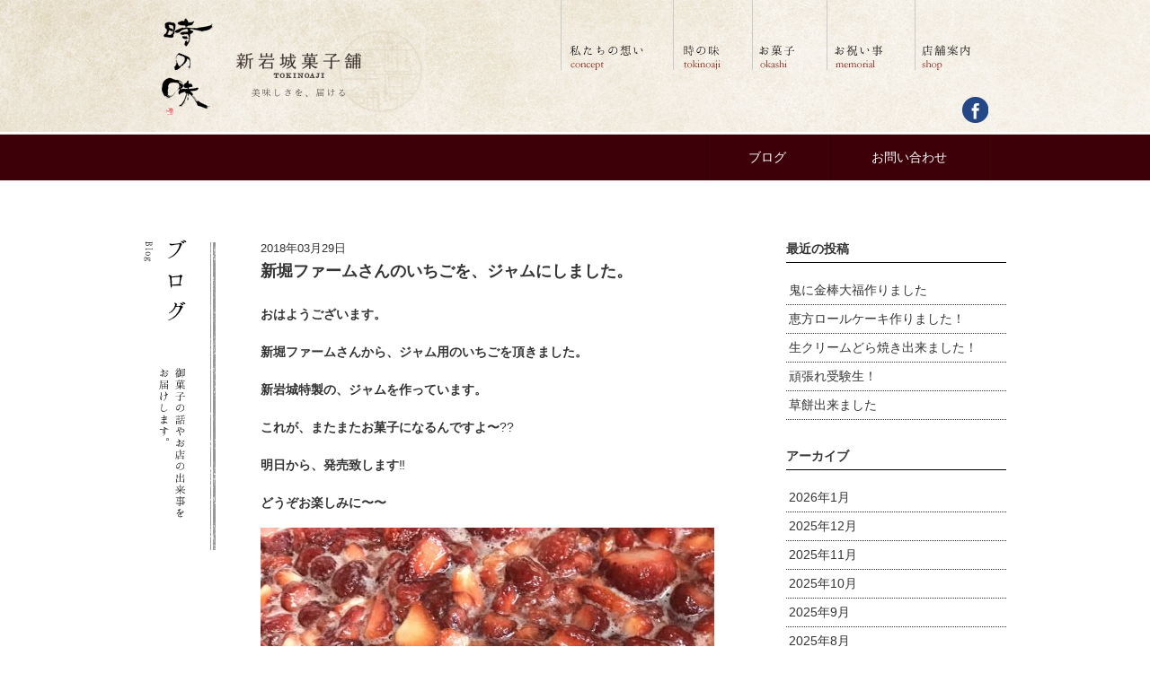

--- FILE ---
content_type: text/html; charset=UTF-8
request_url: https://shiniwaki.com/blog/archives/1920
body_size: 42294
content:
<!DOCTYPE html>
<html><head>
    <meta charset="utf-8">
    <meta name="viewport" content="width=device-width, initial-scale=1.0">
    <title>川崎の和菓子屋｜新岩城菓子舗</title>
    <meta name="description" content="川崎の和菓子屋、新岩城菓子舗は川崎ポテト、四代目の朝焼きどら焼きが人気の和菓子屋です。誕生餅（一生餅）、お祝い事や法要にご利用ください。ギフト用の詰め合わせや、川崎のお土産にもどうぞ。">
    <meta name="keywords" content="新岩城菓子舗、新岩城菓子舗は川崎ポテト、川崎の和菓子屋"><link rel="stylesheet" href="https://maxcdn.bootstrapcdn.com/font-awesome/4.4.0/css/font-awesome.min.css">
    <link rel="stylesheet" href="https://shiniwaki.com/cms/wp-content/themes/shiniwaki_v1/public/styles/style.css">
    <!-- link(rel="stylesheet", href="public/styles/mobile.css" media="screen and (max-width: 480px)")-->
    <meta name='robots' content='index, follow, max-image-preview:large, max-snippet:-1, max-video-preview:-1' />

	<!-- This site is optimized with the Yoast SEO plugin v26.8 - https://yoast.com/product/yoast-seo-wordpress/ -->
	<link rel="canonical" href="https://shiniwaki.com/blog/archives/1920" />
	<meta property="og:locale" content="ja_JP" />
	<meta property="og:type" content="article" />
	<meta property="og:title" content="新堀ファームさんのいちごを、ジャムにしました。 - 新岩城菓子舗" />
	<meta property="og:description" content="おはようございます。 新堀ファームさんから、ジャム用のいちごを頂きました。 新岩城特製の、ジャムを作っています。 これが、またまたお菓子になるんですよ〜?? 明日から、発売致します‼️ どうぞお楽しみに〜〜" />
	<meta property="og:url" content="https://shiniwaki.com/blog/archives/1920" />
	<meta property="og:site_name" content="新岩城菓子舗" />
	<meta property="article:published_time" content="2018-03-29T00:36:45+00:00" />
	<meta property="article:modified_time" content="2018-03-30T05:36:01+00:00" />
	<meta property="og:image" content="https://shiniwaki.com/cms/wp-content/uploads/2018/03/img_0322-505x673.jpg" />
	<meta name="author" content="shiniwaki0000" />
	<meta name="twitter:card" content="summary_large_image" />
	<meta name="twitter:label1" content="執筆者" />
	<meta name="twitter:data1" content="shiniwaki0000" />
	<script type="application/ld+json" class="yoast-schema-graph">{"@context":"https://schema.org","@graph":[{"@type":"Article","@id":"https://shiniwaki.com/blog/archives/1920#article","isPartOf":{"@id":"https://shiniwaki.com/blog/archives/1920"},"author":{"name":"shiniwaki0000","@id":"https://shiniwaki.com/#/schema/person/906c9b6851d7a1271fbcbc263c878643"},"headline":"新堀ファームさんのいちごを、ジャムにしました。","datePublished":"2018-03-29T00:36:45+00:00","dateModified":"2018-03-30T05:36:01+00:00","mainEntityOfPage":{"@id":"https://shiniwaki.com/blog/archives/1920"},"wordCount":0,"commentCount":0,"image":{"@id":"https://shiniwaki.com/blog/archives/1920#primaryimage"},"thumbnailUrl":"https://shiniwaki.com/cms/wp-content/uploads/2018/03/img_0322-505x673.jpg","inLanguage":"ja","potentialAction":[{"@type":"CommentAction","name":"Comment","target":["https://shiniwaki.com/blog/archives/1920#respond"]}]},{"@type":"WebPage","@id":"https://shiniwaki.com/blog/archives/1920","url":"https://shiniwaki.com/blog/archives/1920","name":"新堀ファームさんのいちごを、ジャムにしました。 - 新岩城菓子舗","isPartOf":{"@id":"https://shiniwaki.com/#website"},"primaryImageOfPage":{"@id":"https://shiniwaki.com/blog/archives/1920#primaryimage"},"image":{"@id":"https://shiniwaki.com/blog/archives/1920#primaryimage"},"thumbnailUrl":"https://shiniwaki.com/cms/wp-content/uploads/2018/03/img_0322-505x673.jpg","datePublished":"2018-03-29T00:36:45+00:00","dateModified":"2018-03-30T05:36:01+00:00","author":{"@id":"https://shiniwaki.com/#/schema/person/906c9b6851d7a1271fbcbc263c878643"},"breadcrumb":{"@id":"https://shiniwaki.com/blog/archives/1920#breadcrumb"},"inLanguage":"ja","potentialAction":[{"@type":"ReadAction","target":["https://shiniwaki.com/blog/archives/1920"]}]},{"@type":"ImageObject","inLanguage":"ja","@id":"https://shiniwaki.com/blog/archives/1920#primaryimage","url":"https://shiniwaki.com/cms/wp-content/uploads/2018/03/img_0322.jpg","contentUrl":"https://shiniwaki.com/cms/wp-content/uploads/2018/03/img_0322.jpg","width":3024,"height":4032},{"@type":"BreadcrumbList","@id":"https://shiniwaki.com/blog/archives/1920#breadcrumb","itemListElement":[{"@type":"ListItem","position":1,"name":"ホーム","item":"https://shiniwaki.com/"},{"@type":"ListItem","position":2,"name":"新堀ファームさんのいちごを、ジャムにしました。"}]},{"@type":"WebSite","@id":"https://shiniwaki.com/#website","url":"https://shiniwaki.com/","name":"新岩城菓子舗","description":"","potentialAction":[{"@type":"SearchAction","target":{"@type":"EntryPoint","urlTemplate":"https://shiniwaki.com/?s={search_term_string}"},"query-input":{"@type":"PropertyValueSpecification","valueRequired":true,"valueName":"search_term_string"}}],"inLanguage":"ja"},{"@type":"Person","@id":"https://shiniwaki.com/#/schema/person/906c9b6851d7a1271fbcbc263c878643","name":"shiniwaki0000","image":{"@type":"ImageObject","inLanguage":"ja","@id":"https://shiniwaki.com/#/schema/person/image/","url":"https://secure.gravatar.com/avatar/b36808029894800283e47dcf9296d9b818987d5b5d68eaaf1794e695700e8cd7?s=96&d=mm&r=g","contentUrl":"https://secure.gravatar.com/avatar/b36808029894800283e47dcf9296d9b818987d5b5d68eaaf1794e695700e8cd7?s=96&d=mm&r=g","caption":"shiniwaki0000"},"url":"https://shiniwaki.com/blog/archives/author/shiniwaki0000"}]}</script>
	<!-- / Yoast SEO plugin. -->


<link rel="alternate" type="application/rss+xml" title="新岩城菓子舗 &raquo; 新堀ファームさんのいちごを、ジャムにしました。 のコメントのフィード" href="https://shiniwaki.com/blog/archives/1920/feed" />
<link rel="alternate" title="oEmbed (JSON)" type="application/json+oembed" href="https://shiniwaki.com/wp-json/oembed/1.0/embed?url=https%3A%2F%2Fshiniwaki.com%2Fblog%2Farchives%2F1920" />
<link rel="alternate" title="oEmbed (XML)" type="text/xml+oembed" href="https://shiniwaki.com/wp-json/oembed/1.0/embed?url=https%3A%2F%2Fshiniwaki.com%2Fblog%2Farchives%2F1920&#038;format=xml" />
<style id='wp-img-auto-sizes-contain-inline-css' type='text/css'>
img:is([sizes=auto i],[sizes^="auto," i]){contain-intrinsic-size:3000px 1500px}
/*# sourceURL=wp-img-auto-sizes-contain-inline-css */
</style>
<style id='wp-emoji-styles-inline-css' type='text/css'>

	img.wp-smiley, img.emoji {
		display: inline !important;
		border: none !important;
		box-shadow: none !important;
		height: 1em !important;
		width: 1em !important;
		margin: 0 0.07em !important;
		vertical-align: -0.1em !important;
		background: none !important;
		padding: 0 !important;
	}
/*# sourceURL=wp-emoji-styles-inline-css */
</style>
<style id='wp-block-library-inline-css' type='text/css'>
:root{--wp-block-synced-color:#7a00df;--wp-block-synced-color--rgb:122,0,223;--wp-bound-block-color:var(--wp-block-synced-color);--wp-editor-canvas-background:#ddd;--wp-admin-theme-color:#007cba;--wp-admin-theme-color--rgb:0,124,186;--wp-admin-theme-color-darker-10:#006ba1;--wp-admin-theme-color-darker-10--rgb:0,107,160.5;--wp-admin-theme-color-darker-20:#005a87;--wp-admin-theme-color-darker-20--rgb:0,90,135;--wp-admin-border-width-focus:2px}@media (min-resolution:192dpi){:root{--wp-admin-border-width-focus:1.5px}}.wp-element-button{cursor:pointer}:root .has-very-light-gray-background-color{background-color:#eee}:root .has-very-dark-gray-background-color{background-color:#313131}:root .has-very-light-gray-color{color:#eee}:root .has-very-dark-gray-color{color:#313131}:root .has-vivid-green-cyan-to-vivid-cyan-blue-gradient-background{background:linear-gradient(135deg,#00d084,#0693e3)}:root .has-purple-crush-gradient-background{background:linear-gradient(135deg,#34e2e4,#4721fb 50%,#ab1dfe)}:root .has-hazy-dawn-gradient-background{background:linear-gradient(135deg,#faaca8,#dad0ec)}:root .has-subdued-olive-gradient-background{background:linear-gradient(135deg,#fafae1,#67a671)}:root .has-atomic-cream-gradient-background{background:linear-gradient(135deg,#fdd79a,#004a59)}:root .has-nightshade-gradient-background{background:linear-gradient(135deg,#330968,#31cdcf)}:root .has-midnight-gradient-background{background:linear-gradient(135deg,#020381,#2874fc)}:root{--wp--preset--font-size--normal:16px;--wp--preset--font-size--huge:42px}.has-regular-font-size{font-size:1em}.has-larger-font-size{font-size:2.625em}.has-normal-font-size{font-size:var(--wp--preset--font-size--normal)}.has-huge-font-size{font-size:var(--wp--preset--font-size--huge)}.has-text-align-center{text-align:center}.has-text-align-left{text-align:left}.has-text-align-right{text-align:right}.has-fit-text{white-space:nowrap!important}#end-resizable-editor-section{display:none}.aligncenter{clear:both}.items-justified-left{justify-content:flex-start}.items-justified-center{justify-content:center}.items-justified-right{justify-content:flex-end}.items-justified-space-between{justify-content:space-between}.screen-reader-text{border:0;clip-path:inset(50%);height:1px;margin:-1px;overflow:hidden;padding:0;position:absolute;width:1px;word-wrap:normal!important}.screen-reader-text:focus{background-color:#ddd;clip-path:none;color:#444;display:block;font-size:1em;height:auto;left:5px;line-height:normal;padding:15px 23px 14px;text-decoration:none;top:5px;width:auto;z-index:100000}html :where(.has-border-color){border-style:solid}html :where([style*=border-top-color]){border-top-style:solid}html :where([style*=border-right-color]){border-right-style:solid}html :where([style*=border-bottom-color]){border-bottom-style:solid}html :where([style*=border-left-color]){border-left-style:solid}html :where([style*=border-width]){border-style:solid}html :where([style*=border-top-width]){border-top-style:solid}html :where([style*=border-right-width]){border-right-style:solid}html :where([style*=border-bottom-width]){border-bottom-style:solid}html :where([style*=border-left-width]){border-left-style:solid}html :where(img[class*=wp-image-]){height:auto;max-width:100%}:where(figure){margin:0 0 1em}html :where(.is-position-sticky){--wp-admin--admin-bar--position-offset:var(--wp-admin--admin-bar--height,0px)}@media screen and (max-width:600px){html :where(.is-position-sticky){--wp-admin--admin-bar--position-offset:0px}}

/*# sourceURL=wp-block-library-inline-css */
</style><style id='global-styles-inline-css' type='text/css'>
:root{--wp--preset--aspect-ratio--square: 1;--wp--preset--aspect-ratio--4-3: 4/3;--wp--preset--aspect-ratio--3-4: 3/4;--wp--preset--aspect-ratio--3-2: 3/2;--wp--preset--aspect-ratio--2-3: 2/3;--wp--preset--aspect-ratio--16-9: 16/9;--wp--preset--aspect-ratio--9-16: 9/16;--wp--preset--color--black: #000000;--wp--preset--color--cyan-bluish-gray: #abb8c3;--wp--preset--color--white: #ffffff;--wp--preset--color--pale-pink: #f78da7;--wp--preset--color--vivid-red: #cf2e2e;--wp--preset--color--luminous-vivid-orange: #ff6900;--wp--preset--color--luminous-vivid-amber: #fcb900;--wp--preset--color--light-green-cyan: #7bdcb5;--wp--preset--color--vivid-green-cyan: #00d084;--wp--preset--color--pale-cyan-blue: #8ed1fc;--wp--preset--color--vivid-cyan-blue: #0693e3;--wp--preset--color--vivid-purple: #9b51e0;--wp--preset--gradient--vivid-cyan-blue-to-vivid-purple: linear-gradient(135deg,rgb(6,147,227) 0%,rgb(155,81,224) 100%);--wp--preset--gradient--light-green-cyan-to-vivid-green-cyan: linear-gradient(135deg,rgb(122,220,180) 0%,rgb(0,208,130) 100%);--wp--preset--gradient--luminous-vivid-amber-to-luminous-vivid-orange: linear-gradient(135deg,rgb(252,185,0) 0%,rgb(255,105,0) 100%);--wp--preset--gradient--luminous-vivid-orange-to-vivid-red: linear-gradient(135deg,rgb(255,105,0) 0%,rgb(207,46,46) 100%);--wp--preset--gradient--very-light-gray-to-cyan-bluish-gray: linear-gradient(135deg,rgb(238,238,238) 0%,rgb(169,184,195) 100%);--wp--preset--gradient--cool-to-warm-spectrum: linear-gradient(135deg,rgb(74,234,220) 0%,rgb(151,120,209) 20%,rgb(207,42,186) 40%,rgb(238,44,130) 60%,rgb(251,105,98) 80%,rgb(254,248,76) 100%);--wp--preset--gradient--blush-light-purple: linear-gradient(135deg,rgb(255,206,236) 0%,rgb(152,150,240) 100%);--wp--preset--gradient--blush-bordeaux: linear-gradient(135deg,rgb(254,205,165) 0%,rgb(254,45,45) 50%,rgb(107,0,62) 100%);--wp--preset--gradient--luminous-dusk: linear-gradient(135deg,rgb(255,203,112) 0%,rgb(199,81,192) 50%,rgb(65,88,208) 100%);--wp--preset--gradient--pale-ocean: linear-gradient(135deg,rgb(255,245,203) 0%,rgb(182,227,212) 50%,rgb(51,167,181) 100%);--wp--preset--gradient--electric-grass: linear-gradient(135deg,rgb(202,248,128) 0%,rgb(113,206,126) 100%);--wp--preset--gradient--midnight: linear-gradient(135deg,rgb(2,3,129) 0%,rgb(40,116,252) 100%);--wp--preset--font-size--small: 13px;--wp--preset--font-size--medium: 20px;--wp--preset--font-size--large: 36px;--wp--preset--font-size--x-large: 42px;--wp--preset--spacing--20: 0.44rem;--wp--preset--spacing--30: 0.67rem;--wp--preset--spacing--40: 1rem;--wp--preset--spacing--50: 1.5rem;--wp--preset--spacing--60: 2.25rem;--wp--preset--spacing--70: 3.38rem;--wp--preset--spacing--80: 5.06rem;--wp--preset--shadow--natural: 6px 6px 9px rgba(0, 0, 0, 0.2);--wp--preset--shadow--deep: 12px 12px 50px rgba(0, 0, 0, 0.4);--wp--preset--shadow--sharp: 6px 6px 0px rgba(0, 0, 0, 0.2);--wp--preset--shadow--outlined: 6px 6px 0px -3px rgb(255, 255, 255), 6px 6px rgb(0, 0, 0);--wp--preset--shadow--crisp: 6px 6px 0px rgb(0, 0, 0);}:where(.is-layout-flex){gap: 0.5em;}:where(.is-layout-grid){gap: 0.5em;}body .is-layout-flex{display: flex;}.is-layout-flex{flex-wrap: wrap;align-items: center;}.is-layout-flex > :is(*, div){margin: 0;}body .is-layout-grid{display: grid;}.is-layout-grid > :is(*, div){margin: 0;}:where(.wp-block-columns.is-layout-flex){gap: 2em;}:where(.wp-block-columns.is-layout-grid){gap: 2em;}:where(.wp-block-post-template.is-layout-flex){gap: 1.25em;}:where(.wp-block-post-template.is-layout-grid){gap: 1.25em;}.has-black-color{color: var(--wp--preset--color--black) !important;}.has-cyan-bluish-gray-color{color: var(--wp--preset--color--cyan-bluish-gray) !important;}.has-white-color{color: var(--wp--preset--color--white) !important;}.has-pale-pink-color{color: var(--wp--preset--color--pale-pink) !important;}.has-vivid-red-color{color: var(--wp--preset--color--vivid-red) !important;}.has-luminous-vivid-orange-color{color: var(--wp--preset--color--luminous-vivid-orange) !important;}.has-luminous-vivid-amber-color{color: var(--wp--preset--color--luminous-vivid-amber) !important;}.has-light-green-cyan-color{color: var(--wp--preset--color--light-green-cyan) !important;}.has-vivid-green-cyan-color{color: var(--wp--preset--color--vivid-green-cyan) !important;}.has-pale-cyan-blue-color{color: var(--wp--preset--color--pale-cyan-blue) !important;}.has-vivid-cyan-blue-color{color: var(--wp--preset--color--vivid-cyan-blue) !important;}.has-vivid-purple-color{color: var(--wp--preset--color--vivid-purple) !important;}.has-black-background-color{background-color: var(--wp--preset--color--black) !important;}.has-cyan-bluish-gray-background-color{background-color: var(--wp--preset--color--cyan-bluish-gray) !important;}.has-white-background-color{background-color: var(--wp--preset--color--white) !important;}.has-pale-pink-background-color{background-color: var(--wp--preset--color--pale-pink) !important;}.has-vivid-red-background-color{background-color: var(--wp--preset--color--vivid-red) !important;}.has-luminous-vivid-orange-background-color{background-color: var(--wp--preset--color--luminous-vivid-orange) !important;}.has-luminous-vivid-amber-background-color{background-color: var(--wp--preset--color--luminous-vivid-amber) !important;}.has-light-green-cyan-background-color{background-color: var(--wp--preset--color--light-green-cyan) !important;}.has-vivid-green-cyan-background-color{background-color: var(--wp--preset--color--vivid-green-cyan) !important;}.has-pale-cyan-blue-background-color{background-color: var(--wp--preset--color--pale-cyan-blue) !important;}.has-vivid-cyan-blue-background-color{background-color: var(--wp--preset--color--vivid-cyan-blue) !important;}.has-vivid-purple-background-color{background-color: var(--wp--preset--color--vivid-purple) !important;}.has-black-border-color{border-color: var(--wp--preset--color--black) !important;}.has-cyan-bluish-gray-border-color{border-color: var(--wp--preset--color--cyan-bluish-gray) !important;}.has-white-border-color{border-color: var(--wp--preset--color--white) !important;}.has-pale-pink-border-color{border-color: var(--wp--preset--color--pale-pink) !important;}.has-vivid-red-border-color{border-color: var(--wp--preset--color--vivid-red) !important;}.has-luminous-vivid-orange-border-color{border-color: var(--wp--preset--color--luminous-vivid-orange) !important;}.has-luminous-vivid-amber-border-color{border-color: var(--wp--preset--color--luminous-vivid-amber) !important;}.has-light-green-cyan-border-color{border-color: var(--wp--preset--color--light-green-cyan) !important;}.has-vivid-green-cyan-border-color{border-color: var(--wp--preset--color--vivid-green-cyan) !important;}.has-pale-cyan-blue-border-color{border-color: var(--wp--preset--color--pale-cyan-blue) !important;}.has-vivid-cyan-blue-border-color{border-color: var(--wp--preset--color--vivid-cyan-blue) !important;}.has-vivid-purple-border-color{border-color: var(--wp--preset--color--vivid-purple) !important;}.has-vivid-cyan-blue-to-vivid-purple-gradient-background{background: var(--wp--preset--gradient--vivid-cyan-blue-to-vivid-purple) !important;}.has-light-green-cyan-to-vivid-green-cyan-gradient-background{background: var(--wp--preset--gradient--light-green-cyan-to-vivid-green-cyan) !important;}.has-luminous-vivid-amber-to-luminous-vivid-orange-gradient-background{background: var(--wp--preset--gradient--luminous-vivid-amber-to-luminous-vivid-orange) !important;}.has-luminous-vivid-orange-to-vivid-red-gradient-background{background: var(--wp--preset--gradient--luminous-vivid-orange-to-vivid-red) !important;}.has-very-light-gray-to-cyan-bluish-gray-gradient-background{background: var(--wp--preset--gradient--very-light-gray-to-cyan-bluish-gray) !important;}.has-cool-to-warm-spectrum-gradient-background{background: var(--wp--preset--gradient--cool-to-warm-spectrum) !important;}.has-blush-light-purple-gradient-background{background: var(--wp--preset--gradient--blush-light-purple) !important;}.has-blush-bordeaux-gradient-background{background: var(--wp--preset--gradient--blush-bordeaux) !important;}.has-luminous-dusk-gradient-background{background: var(--wp--preset--gradient--luminous-dusk) !important;}.has-pale-ocean-gradient-background{background: var(--wp--preset--gradient--pale-ocean) !important;}.has-electric-grass-gradient-background{background: var(--wp--preset--gradient--electric-grass) !important;}.has-midnight-gradient-background{background: var(--wp--preset--gradient--midnight) !important;}.has-small-font-size{font-size: var(--wp--preset--font-size--small) !important;}.has-medium-font-size{font-size: var(--wp--preset--font-size--medium) !important;}.has-large-font-size{font-size: var(--wp--preset--font-size--large) !important;}.has-x-large-font-size{font-size: var(--wp--preset--font-size--x-large) !important;}
/*# sourceURL=global-styles-inline-css */
</style>

<style id='classic-theme-styles-inline-css' type='text/css'>
/*! This file is auto-generated */
.wp-block-button__link{color:#fff;background-color:#32373c;border-radius:9999px;box-shadow:none;text-decoration:none;padding:calc(.667em + 2px) calc(1.333em + 2px);font-size:1.125em}.wp-block-file__button{background:#32373c;color:#fff;text-decoration:none}
/*# sourceURL=/wp-includes/css/classic-themes.min.css */
</style>
<link rel="https://api.w.org/" href="https://shiniwaki.com/wp-json/" /><link rel="alternate" title="JSON" type="application/json" href="https://shiniwaki.com/wp-json/wp/v2/posts/1920" /><link rel="EditURI" type="application/rsd+xml" title="RSD" href="https://shiniwaki.com/cms/xmlrpc.php?rsd" />
<meta name="generator" content="WordPress 6.9" />
<link rel='shortlink' href='https://shiniwaki.com/?p=1920' />
  </head>
  <body class="single ">
    <div id="wrapper">
    	      <header class="page">
        <div class="header-inner">
          <div class="cols">
            <div class="col">
              <div class="logo"><a href="https://shiniwaki.com"><img src="https://shiniwaki.com/cms/wp-content/themes/shiniwaki_v1/public/images/share/logo.png" alt="新岩城菓子舗"></a></div>
            </div>
            <div class="col">
              <nav class="gnav">
                <ul class="navigation">
                  <li><a href="https://shiniwaki.com/concept"><img src="https://shiniwaki.com/cms/wp-content/themes/shiniwaki_v1/public/images/share/gnav01_b.png" alt="私たちの想い concept"></a></li>
                  <li><a href="https://shiniwaki.com/tokinoaji"><img src="https://shiniwaki.com/cms/wp-content/themes/shiniwaki_v1/public/images/share/gnav02_b.png" alt="時の味 tokinoaji"></a></li>
                  <li><a href="https://shiniwaki.com/okashi"><img src="https://shiniwaki.com/cms/wp-content/themes/shiniwaki_v1/public/images/share/gnav03_b.png" alt="お菓子 okashi"></a></li>
                  <li><a href="https://shiniwaki.com/memorial"><img src="https://shiniwaki.com/cms/wp-content/themes/shiniwaki_v1/public/images/share/gnav04_b.png" alt="お祝い事 memorial"></a></li>
                  <li><a href="https://shiniwaki.com/shop"><img src="https://shiniwaki.com/cms/wp-content/themes/shiniwaki_v1/public/images/share/gnav05_b.png" alt="店舗案内"></a></li>
                </ul>
              </nav>
              <div class="sns">
                <ul>
                  <li><a href="https://www.facebook.com/shiniwaki/"><img src="https://shiniwaki.com/cms/wp-content/themes/shiniwaki_v1/public/images/share/fb.png" alt="公式facebookページ"></a></li>
                  <!--li
                  a(href="http://plus.google.com/")
                    img(src="public/images/share/gp.png", alt="公式Google＋")ｑ
                  -->
                </ul>
              </div>
            </div>
          </div>
        </div>
      </header>
      <div class="ribbon">
        <div class="inner">
          <nav>
            <ul class="navigation">
              <li><a href="https://shiniwaki.com/blog">ブログ</a></li>
              <li><a href="https://shiniwaki.com/contact">お問い合わせ</a></li>
            </ul>
          </nav>
        </div>
      </div>    	<div id="container">
    		<div class="contents">
    			
 	<div class="page-contents">
		<div class="cols cols-3">
			<div class="col page-ttl">
				<img src="https://shiniwaki.com/cms/wp-content/themes/shiniwaki_v1/public/images/blog/ttl.png" alt="お菓子の話やお店の出来事をお届けします。">
			</div>
			<div class="col post">
				<div class="post-ttl">
					<div class="date">2018年03月29日</div>
					<h2>新堀ファームさんのいちごを、ジャムにしました。</h2>
				</div>
				<div class="post-body">
					<p><strong>おはようございます。</strong></p>
<p><strong>新堀ファームさんから、ジャム用のいちごを頂きました。</strong></p>
<p><strong>新岩城特製の、ジャムを作っています。</strong></p>
<p><strong>これが、またまたお菓子になるんですよ〜</strong>??</p>
<p><strong>明日から、発売致します</strong>‼️</p>
<p><strong>どうぞお楽しみに〜〜</strong></p>
<p><img fetchpriority="high" decoding="async" class="alignnone wp-image-1919 size-full-width" src="https://shiniwaki.com/cms/wp-content/uploads/2018/03/img_0322-505x673.jpg" alt="新堀ファームのいちごジャム" width="505" height="673" srcset="https://shiniwaki.com/cms/wp-content/uploads/2018/03/img_0322-505x673.jpg 505w, https://shiniwaki.com/cms/wp-content/uploads/2018/03/img_0322-225x300.jpg 225w, https://shiniwaki.com/cms/wp-content/uploads/2018/03/img_0322-768x1024.jpg 768w" sizes="(max-width: 505px) 100vw, 505px" /></p>
				</div>
				<div class="pager">
					<a href="https://shiniwaki.com/blog/archives/1917" rel="prev"><< 前の記事</a>					<a href="https://shiniwaki.com/blog/archives/1924" rel="next">次の記事 >></a>				</div>
			</div>
			<div class="col archives">
	
		<div class="widget">
		<h4>最近の投稿</h4>
		<ul>
											<li>
					<a href="https://shiniwaki.com/blog/archives/11790">鬼に金棒大福作りました</a>
									</li>
											<li>
					<a href="https://shiniwaki.com/blog/archives/11786">恵方ロールケーキ作りました！</a>
									</li>
											<li>
					<a href="https://shiniwaki.com/blog/archives/11783">生クリームどら焼き出来ました！</a>
									</li>
											<li>
					<a href="https://shiniwaki.com/blog/archives/11779">頑張れ受験生！</a>
									</li>
											<li>
					<a href="https://shiniwaki.com/blog/archives/11775">草餅出来ました</a>
									</li>
					</ul>

		</div><div class="widget"><h4>アーカイブ</h4>
			<ul>
					<li><a href='https://shiniwaki.com/blog/archives/date/2026/01'>2026年1月</a></li>
	<li><a href='https://shiniwaki.com/blog/archives/date/2025/12'>2025年12月</a></li>
	<li><a href='https://shiniwaki.com/blog/archives/date/2025/11'>2025年11月</a></li>
	<li><a href='https://shiniwaki.com/blog/archives/date/2025/10'>2025年10月</a></li>
	<li><a href='https://shiniwaki.com/blog/archives/date/2025/09'>2025年9月</a></li>
	<li><a href='https://shiniwaki.com/blog/archives/date/2025/08'>2025年8月</a></li>
	<li><a href='https://shiniwaki.com/blog/archives/date/2025/07'>2025年7月</a></li>
	<li><a href='https://shiniwaki.com/blog/archives/date/2025/06'>2025年6月</a></li>
	<li><a href='https://shiniwaki.com/blog/archives/date/2025/05'>2025年5月</a></li>
	<li><a href='https://shiniwaki.com/blog/archives/date/2025/04'>2025年4月</a></li>
	<li><a href='https://shiniwaki.com/blog/archives/date/2025/03'>2025年3月</a></li>
	<li><a href='https://shiniwaki.com/blog/archives/date/2025/02'>2025年2月</a></li>
	<li><a href='https://shiniwaki.com/blog/archives/date/2025/01'>2025年1月</a></li>
	<li><a href='https://shiniwaki.com/blog/archives/date/2024/12'>2024年12月</a></li>
	<li><a href='https://shiniwaki.com/blog/archives/date/2024/11'>2024年11月</a></li>
	<li><a href='https://shiniwaki.com/blog/archives/date/2024/10'>2024年10月</a></li>
	<li><a href='https://shiniwaki.com/blog/archives/date/2024/09'>2024年9月</a></li>
	<li><a href='https://shiniwaki.com/blog/archives/date/2024/08'>2024年8月</a></li>
	<li><a href='https://shiniwaki.com/blog/archives/date/2024/07'>2024年7月</a></li>
	<li><a href='https://shiniwaki.com/blog/archives/date/2024/06'>2024年6月</a></li>
	<li><a href='https://shiniwaki.com/blog/archives/date/2024/05'>2024年5月</a></li>
	<li><a href='https://shiniwaki.com/blog/archives/date/2024/04'>2024年4月</a></li>
	<li><a href='https://shiniwaki.com/blog/archives/date/2024/03'>2024年3月</a></li>
	<li><a href='https://shiniwaki.com/blog/archives/date/2024/02'>2024年2月</a></li>
	<li><a href='https://shiniwaki.com/blog/archives/date/2024/01'>2024年1月</a></li>
	<li><a href='https://shiniwaki.com/blog/archives/date/2023/12'>2023年12月</a></li>
	<li><a href='https://shiniwaki.com/blog/archives/date/2023/11'>2023年11月</a></li>
	<li><a href='https://shiniwaki.com/blog/archives/date/2023/10'>2023年10月</a></li>
	<li><a href='https://shiniwaki.com/blog/archives/date/2023/09'>2023年9月</a></li>
	<li><a href='https://shiniwaki.com/blog/archives/date/2023/08'>2023年8月</a></li>
	<li><a href='https://shiniwaki.com/blog/archives/date/2023/07'>2023年7月</a></li>
	<li><a href='https://shiniwaki.com/blog/archives/date/2023/06'>2023年6月</a></li>
	<li><a href='https://shiniwaki.com/blog/archives/date/2023/05'>2023年5月</a></li>
	<li><a href='https://shiniwaki.com/blog/archives/date/2023/04'>2023年4月</a></li>
	<li><a href='https://shiniwaki.com/blog/archives/date/2023/03'>2023年3月</a></li>
	<li><a href='https://shiniwaki.com/blog/archives/date/2023/02'>2023年2月</a></li>
	<li><a href='https://shiniwaki.com/blog/archives/date/2022/11'>2022年11月</a></li>
	<li><a href='https://shiniwaki.com/blog/archives/date/2022/10'>2022年10月</a></li>
	<li><a href='https://shiniwaki.com/blog/archives/date/2022/09'>2022年9月</a></li>
	<li><a href='https://shiniwaki.com/blog/archives/date/2022/08'>2022年8月</a></li>
	<li><a href='https://shiniwaki.com/blog/archives/date/2022/07'>2022年7月</a></li>
	<li><a href='https://shiniwaki.com/blog/archives/date/2022/06'>2022年6月</a></li>
	<li><a href='https://shiniwaki.com/blog/archives/date/2022/05'>2022年5月</a></li>
	<li><a href='https://shiniwaki.com/blog/archives/date/2022/04'>2022年4月</a></li>
	<li><a href='https://shiniwaki.com/blog/archives/date/2022/03'>2022年3月</a></li>
	<li><a href='https://shiniwaki.com/blog/archives/date/2022/02'>2022年2月</a></li>
	<li><a href='https://shiniwaki.com/blog/archives/date/2022/01'>2022年1月</a></li>
	<li><a href='https://shiniwaki.com/blog/archives/date/2021/12'>2021年12月</a></li>
	<li><a href='https://shiniwaki.com/blog/archives/date/2021/11'>2021年11月</a></li>
	<li><a href='https://shiniwaki.com/blog/archives/date/2021/10'>2021年10月</a></li>
	<li><a href='https://shiniwaki.com/blog/archives/date/2021/09'>2021年9月</a></li>
	<li><a href='https://shiniwaki.com/blog/archives/date/2021/08'>2021年8月</a></li>
	<li><a href='https://shiniwaki.com/blog/archives/date/2021/07'>2021年7月</a></li>
	<li><a href='https://shiniwaki.com/blog/archives/date/2021/06'>2021年6月</a></li>
	<li><a href='https://shiniwaki.com/blog/archives/date/2021/05'>2021年5月</a></li>
	<li><a href='https://shiniwaki.com/blog/archives/date/2021/04'>2021年4月</a></li>
	<li><a href='https://shiniwaki.com/blog/archives/date/2021/03'>2021年3月</a></li>
	<li><a href='https://shiniwaki.com/blog/archives/date/2021/02'>2021年2月</a></li>
	<li><a href='https://shiniwaki.com/blog/archives/date/2021/01'>2021年1月</a></li>
	<li><a href='https://shiniwaki.com/blog/archives/date/2020/12'>2020年12月</a></li>
	<li><a href='https://shiniwaki.com/blog/archives/date/2020/11'>2020年11月</a></li>
	<li><a href='https://shiniwaki.com/blog/archives/date/2020/10'>2020年10月</a></li>
	<li><a href='https://shiniwaki.com/blog/archives/date/2020/09'>2020年9月</a></li>
	<li><a href='https://shiniwaki.com/blog/archives/date/2020/08'>2020年8月</a></li>
	<li><a href='https://shiniwaki.com/blog/archives/date/2020/07'>2020年7月</a></li>
	<li><a href='https://shiniwaki.com/blog/archives/date/2020/06'>2020年6月</a></li>
	<li><a href='https://shiniwaki.com/blog/archives/date/2020/05'>2020年5月</a></li>
	<li><a href='https://shiniwaki.com/blog/archives/date/2020/04'>2020年4月</a></li>
	<li><a href='https://shiniwaki.com/blog/archives/date/2020/03'>2020年3月</a></li>
	<li><a href='https://shiniwaki.com/blog/archives/date/2020/02'>2020年2月</a></li>
	<li><a href='https://shiniwaki.com/blog/archives/date/2020/01'>2020年1月</a></li>
	<li><a href='https://shiniwaki.com/blog/archives/date/2019/12'>2019年12月</a></li>
	<li><a href='https://shiniwaki.com/blog/archives/date/2019/11'>2019年11月</a></li>
	<li><a href='https://shiniwaki.com/blog/archives/date/2019/10'>2019年10月</a></li>
	<li><a href='https://shiniwaki.com/blog/archives/date/2019/09'>2019年9月</a></li>
	<li><a href='https://shiniwaki.com/blog/archives/date/2019/08'>2019年8月</a></li>
	<li><a href='https://shiniwaki.com/blog/archives/date/2019/07'>2019年7月</a></li>
	<li><a href='https://shiniwaki.com/blog/archives/date/2019/06'>2019年6月</a></li>
	<li><a href='https://shiniwaki.com/blog/archives/date/2019/05'>2019年5月</a></li>
	<li><a href='https://shiniwaki.com/blog/archives/date/2019/04'>2019年4月</a></li>
	<li><a href='https://shiniwaki.com/blog/archives/date/2019/03'>2019年3月</a></li>
	<li><a href='https://shiniwaki.com/blog/archives/date/2019/02'>2019年2月</a></li>
	<li><a href='https://shiniwaki.com/blog/archives/date/2019/01'>2019年1月</a></li>
	<li><a href='https://shiniwaki.com/blog/archives/date/2018/12'>2018年12月</a></li>
	<li><a href='https://shiniwaki.com/blog/archives/date/2018/11'>2018年11月</a></li>
	<li><a href='https://shiniwaki.com/blog/archives/date/2018/10'>2018年10月</a></li>
	<li><a href='https://shiniwaki.com/blog/archives/date/2018/09'>2018年9月</a></li>
	<li><a href='https://shiniwaki.com/blog/archives/date/2018/08'>2018年8月</a></li>
	<li><a href='https://shiniwaki.com/blog/archives/date/2018/07'>2018年7月</a></li>
	<li><a href='https://shiniwaki.com/blog/archives/date/2018/06'>2018年6月</a></li>
	<li><a href='https://shiniwaki.com/blog/archives/date/2018/05'>2018年5月</a></li>
	<li><a href='https://shiniwaki.com/blog/archives/date/2018/04'>2018年4月</a></li>
	<li><a href='https://shiniwaki.com/blog/archives/date/2018/03'>2018年3月</a></li>
	<li><a href='https://shiniwaki.com/blog/archives/date/2018/02'>2018年2月</a></li>
	<li><a href='https://shiniwaki.com/blog/archives/date/2018/01'>2018年1月</a></li>
	<li><a href='https://shiniwaki.com/blog/archives/date/2017/12'>2017年12月</a></li>
	<li><a href='https://shiniwaki.com/blog/archives/date/2017/11'>2017年11月</a></li>
	<li><a href='https://shiniwaki.com/blog/archives/date/2017/10'>2017年10月</a></li>
	<li><a href='https://shiniwaki.com/blog/archives/date/2017/09'>2017年9月</a></li>
	<li><a href='https://shiniwaki.com/blog/archives/date/2017/08'>2017年8月</a></li>
	<li><a href='https://shiniwaki.com/blog/archives/date/2017/07'>2017年7月</a></li>
	<li><a href='https://shiniwaki.com/blog/archives/date/2017/06'>2017年6月</a></li>
	<li><a href='https://shiniwaki.com/blog/archives/date/2017/05'>2017年5月</a></li>
	<li><a href='https://shiniwaki.com/blog/archives/date/2017/04'>2017年4月</a></li>
	<li><a href='https://shiniwaki.com/blog/archives/date/2017/03'>2017年3月</a></li>
	<li><a href='https://shiniwaki.com/blog/archives/date/2017/02'>2017年2月</a></li>
	<li><a href='https://shiniwaki.com/blog/archives/date/2017/01'>2017年1月</a></li>
	<li><a href='https://shiniwaki.com/blog/archives/date/2016/12'>2016年12月</a></li>
	<li><a href='https://shiniwaki.com/blog/archives/date/2016/11'>2016年11月</a></li>
			</ul>

			</div><div class="widget"><h4>カテゴリー</h4>
			<ul>
					<li class="cat-item cat-item-2"><a href="https://shiniwaki.com/blog/archives/category/%e5%b7%9d%e5%b4%8e%e5%92%8c%e8%8f%93%e5%ad%90">川崎和菓子</a>
</li>
	<li class="cat-item cat-item-1"><a href="https://shiniwaki.com/blog/archives/category/%e6%9c%aa%e5%88%86%e9%a1%9e">未分類</a>
</li>
			</ul>

			</div></div>
		</div>
	</div>
        </div>
      </div>
    </div>
    <footer>

			      <section class="dots"></section>
      <section class="fnav-container">
        <div class="inner">
          <div class="cols">
            <div class="col span-4">
              <ul class="fnav">
                <li><a href="https://shiniwaki.com/concept">私たちの想い</a></li>
                <li><a href="https://shiniwaki.com/tokinoaji">時の味</a></li>
                <li><a href="https://shiniwaki.com/okashi">お菓子</a></li>
                <li><a href="https://shiniwaki.com/memorial">お祝い事</a></li>
              </ul>
              <ul class="fnav">
                <li><a href="https://shiniwaki.com/dorayaki">朝焼きどら焼き</a></li>
                <li><a href="https://shiniwaki.com/okashi">季節のお菓子</a></li>
                <li><a href="https://shiniwaki.com/kawasakipotato">川崎銘菓</a></li>
              </ul>
            </div>
            <div class="col span-4">
              <ul class="sns-banner">
                <li><a href="https://www.facebook.com/shiniwaki/"><img src="https://shiniwaki.com/cms/wp-content/themes/shiniwaki_v1/public/images/share/fb_banner.png" alt=""></a></li>
                <li><a href="https://shiniwaki.com/blog"><img src="https://shiniwaki.com/cms/wp-content/themes/shiniwaki_v1/public/images/share/blog_banner.png" alt=""></a></li>
              </ul>
            </div>
            <div class="col span-4">
              <ul class="address">
                <li><img src="https://shiniwaki.com/cms/wp-content/themes/shiniwaki_v1/public/images/share/footer-logo.png" alt="新岩城菓子舗"></li>
                <li>〒212-0016 川崎市幸区南幸町1丁目1番地</li>
                <li class="tel">Tel.044-522-2721</li>
                <li>営業時間／8：00 - 18：00</li>
				 <li>定休日／火曜日</li> 
                <li><a href="https://shiniwaki.com/shop">アクセス｜</a><a href="https://shiniwaki.com/contact">お問い合わせ</a></li>
              </ul>
            </div>
          </div>
        </div>
      </section>
      <div class="copyrights">
        <div class="inner">
          <ul>
            <li><a href="https://shiniwaki.com/privacy">個人情報の取扱</a></li>
            <li><a href="#">リンク</a></li>
            <li>copyright &copy; shiniwaki All Rights reserved</li>
          </ul>
        </div>
      </div>
    </footer>
    <script src="//ajax.googleapis.com/ajax/libs/jquery/1.12.4/jquery.min.js"></script>
    <script src="https://shiniwaki.com/cms/wp-content/themes/shiniwaki_v1/public/scripts/lib/jquery.flexslider.js"></script>
    <link rel="stylesheet" href="https://shiniwaki.com/cms/wp-content/themes/shiniwaki_v1/public/scripts/lib/flexslider.css">
    <script src="https://ajaxzip3.github.io/ajaxzip3.js" charset="UTF-8"></script>
    <script src="https://shiniwaki.com/cms/wp-content/themes/shiniwaki_v1/public/scripts/script.js"></script>
<script>
  (function(i,s,o,g,r,a,m){i['GoogleAnalyticsObject']=r;i[r]=i[r]||function(){
  (i[r].q=i[r].q||[]).push(arguments)},i[r].l=1*new Date();a=s.createElement(o),
  m=s.getElementsByTagName(o)[0];a.async=1;a.src=g;m.parentNode.insertBefore(a,m)
  })(window,document,'script','https://www.google-analytics.com/analytics.js','ga');

  ga('create', 'UA-88731733-1', 'auto');
  ga('send', 'pageview');

</script>
  </body>
</html>
<script type="speculationrules">
{"prefetch":[{"source":"document","where":{"and":[{"href_matches":"/*"},{"not":{"href_matches":["/cms/wp-*.php","/cms/wp-admin/*","/cms/wp-content/uploads/*","/cms/wp-content/*","/cms/wp-content/plugins/*","/cms/wp-content/themes/shiniwaki_v1/*","/*\\?(.+)"]}},{"not":{"selector_matches":"a[rel~=\"nofollow\"]"}},{"not":{"selector_matches":".no-prefetch, .no-prefetch a"}}]},"eagerness":"conservative"}]}
</script>
<script id="wp-emoji-settings" type="application/json">
{"baseUrl":"https://s.w.org/images/core/emoji/17.0.2/72x72/","ext":".png","svgUrl":"https://s.w.org/images/core/emoji/17.0.2/svg/","svgExt":".svg","source":{"concatemoji":"https://shiniwaki.com/cms/wp-includes/js/wp-emoji-release.min.js?ver=6.9"}}
</script>
<script type="module">
/* <![CDATA[ */
/*! This file is auto-generated */
const a=JSON.parse(document.getElementById("wp-emoji-settings").textContent),o=(window._wpemojiSettings=a,"wpEmojiSettingsSupports"),s=["flag","emoji"];function i(e){try{var t={supportTests:e,timestamp:(new Date).valueOf()};sessionStorage.setItem(o,JSON.stringify(t))}catch(e){}}function c(e,t,n){e.clearRect(0,0,e.canvas.width,e.canvas.height),e.fillText(t,0,0);t=new Uint32Array(e.getImageData(0,0,e.canvas.width,e.canvas.height).data);e.clearRect(0,0,e.canvas.width,e.canvas.height),e.fillText(n,0,0);const a=new Uint32Array(e.getImageData(0,0,e.canvas.width,e.canvas.height).data);return t.every((e,t)=>e===a[t])}function p(e,t){e.clearRect(0,0,e.canvas.width,e.canvas.height),e.fillText(t,0,0);var n=e.getImageData(16,16,1,1);for(let e=0;e<n.data.length;e++)if(0!==n.data[e])return!1;return!0}function u(e,t,n,a){switch(t){case"flag":return n(e,"\ud83c\udff3\ufe0f\u200d\u26a7\ufe0f","\ud83c\udff3\ufe0f\u200b\u26a7\ufe0f")?!1:!n(e,"\ud83c\udde8\ud83c\uddf6","\ud83c\udde8\u200b\ud83c\uddf6")&&!n(e,"\ud83c\udff4\udb40\udc67\udb40\udc62\udb40\udc65\udb40\udc6e\udb40\udc67\udb40\udc7f","\ud83c\udff4\u200b\udb40\udc67\u200b\udb40\udc62\u200b\udb40\udc65\u200b\udb40\udc6e\u200b\udb40\udc67\u200b\udb40\udc7f");case"emoji":return!a(e,"\ud83e\u1fac8")}return!1}function f(e,t,n,a){let r;const o=(r="undefined"!=typeof WorkerGlobalScope&&self instanceof WorkerGlobalScope?new OffscreenCanvas(300,150):document.createElement("canvas")).getContext("2d",{willReadFrequently:!0}),s=(o.textBaseline="top",o.font="600 32px Arial",{});return e.forEach(e=>{s[e]=t(o,e,n,a)}),s}function r(e){var t=document.createElement("script");t.src=e,t.defer=!0,document.head.appendChild(t)}a.supports={everything:!0,everythingExceptFlag:!0},new Promise(t=>{let n=function(){try{var e=JSON.parse(sessionStorage.getItem(o));if("object"==typeof e&&"number"==typeof e.timestamp&&(new Date).valueOf()<e.timestamp+604800&&"object"==typeof e.supportTests)return e.supportTests}catch(e){}return null}();if(!n){if("undefined"!=typeof Worker&&"undefined"!=typeof OffscreenCanvas&&"undefined"!=typeof URL&&URL.createObjectURL&&"undefined"!=typeof Blob)try{var e="postMessage("+f.toString()+"("+[JSON.stringify(s),u.toString(),c.toString(),p.toString()].join(",")+"));",a=new Blob([e],{type:"text/javascript"});const r=new Worker(URL.createObjectURL(a),{name:"wpTestEmojiSupports"});return void(r.onmessage=e=>{i(n=e.data),r.terminate(),t(n)})}catch(e){}i(n=f(s,u,c,p))}t(n)}).then(e=>{for(const n in e)a.supports[n]=e[n],a.supports.everything=a.supports.everything&&a.supports[n],"flag"!==n&&(a.supports.everythingExceptFlag=a.supports.everythingExceptFlag&&a.supports[n]);var t;a.supports.everythingExceptFlag=a.supports.everythingExceptFlag&&!a.supports.flag,a.supports.everything||((t=a.source||{}).concatemoji?r(t.concatemoji):t.wpemoji&&t.twemoji&&(r(t.twemoji),r(t.wpemoji)))});
//# sourceURL=https://shiniwaki.com/cms/wp-includes/js/wp-emoji-loader.min.js
/* ]]> */
</script>


--- FILE ---
content_type: text/css
request_url: https://shiniwaki.com/cms/wp-content/themes/shiniwaki_v1/public/styles/style.css
body_size: 4017
content:
@charset "UTF-8";
html {
  box-sizing: border-box; }

*, *::after, *::before {
  box-sizing: inherit; }

/*! sanitize.css v2.0.0 | CC0 1.0 Public Domain | github.com/jonathantneal/sanitize.css */
/*
 * Normalization
 */
:root {
  -ms-overflow-style: -ms-autohiding-scrollbar;
  overflow-y: scroll;
  -webkit-text-size-adjust: 100%; }

audio:not([controls]) {
  display: none; }

button {
  overflow: visible; }

details {
  display: block; }

input[type="number"] {
  width: auto; }
input[type="search"] {
  -webkit-appearance: textfield; }
  input[type="search"]::-webkit-search-cancel-button, input[type="search"]::-webkit-search-decoration {
    -webkit-appearance: none; }

main {
  display: block; }

summary {
  display: block; }

pre {
  overflow: auto; }

progress {
  display: inline-block; }

small {
  font-size: 75%; }

template {
  display: none; }

textarea {
  overflow: auto; }

[hidden] {
  display: none; }

/*
 * Universal inheritance
 */
*,
::before,
::after {
  box-sizing: inherit; }

* {
  font-size: inherit;
  line-height: inherit; }

::before,
::after {
  text-decoration: inherit;
  vertical-align: inherit; }

/*
 * Opinionated defaults
 */
*,
::before,
::after {
  border-style: solid;
  border-width: 0; }

* {
  margin: 0;
  padding: 0; }

:root {
  box-sizing: border-box;
  cursor: default;
  font: 100%/1.5 sans-serif;
  text-rendering: optimizeLegibility; }

html {
  background-color: #FFFFFF;
  color: #000000; }

a {
  text-decoration: none; }

audio,
canvas,
iframe,
img,
svg,
video {
  vertical-align: middle; }

button,
input,
select,
textarea {
  background-color: transparent; }

button,
input,
select,
textarea {
  color: inherit;
  font-family: inherit;
  font-style: inherit;
  font-weight: inherit; }

button,
[type="button"],
[type="date"],
[type="datetime"],
[type="datetime-local"],
[type="email"],
[type="month"],
[type="number"],
[type="password"],
[type="reset"],
[type="search"],
[type="submit"],
[type="tel"],
[type="text"],
[type="time"],
[type="url"],
[type="week"],
select,
textarea {
  min-height: 1.5em; }

code,
kbd,
pre,
samp {
  font-family: monospace, monospace; }

nav ol,
nav ul {
  list-style: none; }

select {
  -moz-appearance: none;
  -webkit-appearance: none; }
  select::-ms-expand {
    display: none; }
  select::-ms-value {
    color: currentColor; }

table {
  border-collapse: collapse;
  border-spacing: 0; }

textarea {
  resize: vertical; }

::selection {
  background-color: #B3D4FC;
  color: #4c2b03;
  text-shadow: none; }

[aria-busy="true"] {
  cursor: progress; }

[aria-controls] {
  cursor: pointer; }

[aria-disabled] {
  cursor: default; }

[hidden][aria-hidden="false"] {
  clip: rect(0 0 0 0);
  display: inherit;
  position: absolute; }
  [hidden][aria-hidden="false"]:focus {
    clip: auto; }

ul.nobullet {
  list-style-type: none;
  margin: 0;
  padding: 0; }

a {
  transition: .5s; }

.cols::after {
  clear: both;
  content: "";
  display: table; }
.cols .col {
  float: left; }
.cols .span-6 {
  width: 50%; }
.cols .span-4 {
  width: 33.3%; }

html, body, * {
  font-family: Verdana, "游ゴシック", YuGothic, "Hiragino Kaku Gothic ProN", Meiryo, sans-serif;
  box-sizing: border-box;
  font-size: 14px; }

body {
  margin: 0;
  padding: 0;
  color: #343434; }

header .header-inner, .contents, footer .inner, .ribbon .inner {
  width: 960px;
  padding: 0 20px;
  margin: 0 auto; }

header {
  border-bottom: 2px solid #fff;
  background: url(../images/share/header-bg.png) repeat left top; }
  header .header-inner {
    padding-bottom: 10px; }
    header .header-inner h1 {
      font-size: 12px;
      font-weight: normal;
      color: #404040; }
    header .header-inner .gnav {
      margin-bottom: 30px; }
      header .header-inner .gnav::after {
        clear: both;
        content: "";
        display: table; }
      header .header-inner .gnav ul {
        float: right;
        list-style-type: none; }
        header .header-inner .gnav ul::after {
          clear: both;
          content: "";
          display: table; }
        header .header-inner .gnav ul li {
          float: left; }
    header .header-inner .col:nth-child(2) {
      float: right; }
    header .header-inner .onlineshop {
      float: left; }
    header .header-inner .sns {
      float: right; }
      header .header-inner .sns ul {
        list-style-type: none; }

header + #container {
  border-top: 1px solid #dfd9d1; }

header + .ribbon {
  border-top: 1px solid #dfd9d1; }

.contents {
  padding: 26px 0; }

footer {
  background: #1a0206; }
  footer .dots {
    background: url(../images/share/dots_bg.png) repeat left top;
    padding: 25px 20px 60px; }
  footer .info-container {
    margin-bottom: 30px; }
  footer .blog-recent .ttl {
    text-align: center;
    border-bottom: 1px solid #fff;
    padding-bottom: 6px;
    margin-bottom: 15px;
    color: #fff;
    padding-left: 30px;
    font-family: "Times New Roman", "游明朝", YuMincho, "Hiragino Mincho ProN", Meiryo, serif;
    font-size: 22px; }
  footer .post-list {
    list-style-type: none; }
    footer .post-list::after {
      clear: both;
      content: "";
      display: table; }
    footer .post-list li {
      color: #fff;
      font-size: 14px;
      width: 284px;
      float: left;
      margin-right: 34px; }
      footer .post-list li:last-child {
        margin-right: 0; }
      footer .post-list li a {
        display: block;
        color: #fff;
        font-size: 14px; }
        footer .post-list li a figure {
          margin-bottom: 1em;
          height: 190px;
          overflow: hidden; }
          footer .post-list li a figure img {
            width: 284px;
            height: auto; }
        footer .post-list li a div {
          font-family: Verdana, "游ゴシック", YuGothic, "Hiragino Kaku Gothic ProN", Meiryo, sans-serif; }
          footer .post-list li a div.date {
            margin-bottom: 0;
            font-size: 12px; }
          footer .post-list li a div.post-title {
            font-weight: bold;
            margin-bottom: .6em;
            font-size: 15px; }
          footer .post-list li a div.post-body {
            line-height: 1.8; }
  footer .banner-container {
    margin: 0 -20px; }
   
   footer .banner-container .banner:first-child {
      background: #45000a; }
footer .banner-container{
      background: #d2a31d; }
	footer .banner-container .banner:nth-of-type(3) {
      background: #6d001b; }
    footer .banner-container .banner:last-child {
      background: #250907; }
  footer .fnav-container .fnav li {
    margin-bottom: .8em; }
    footer .fnav-container .fnav li a {
      color: #f4eee0;
      font-family: "Times New Roman", "游明朝", YuMincho, "Hiragino Mincho ProN", Meiryo, serif; }
  footer .address li {
    font-family: "Times New Roman", "游明朝", YuMincho, "Hiragino Mincho ProN", Meiryo, serif; }

.page footer .dots {
  padding-bottom: 20px; }

.ribbon {
  background: #3d0009; }
  .ribbon nav::after {
    clear: both;
    content: "";
    display: table; }
  .ribbon nav .navigation {
    float: right; }
    .ribbon nav .navigation li {
      display: inline-block;
      border-left: 1px solid #2b0006; }
      .ribbon nav .navigation li a {
        color: #fff;
        font-size: 14px;
        padding: 15px 45px;
        display: block; }
      .ribbon nav .navigation li:last-child {
        border-right: 1px solid #2b0006; }

.fnav-container {
  padding: 30px 20px; }
  .fnav-container ul {
    list-style-type: disc;
    padding-left: 20px; }
    .fnav-container ul li {
      color: #f4eee0;
      font-size: 14px; }
      .fnav-container ul li a {
        color: #f4eee0;
        font-size: 14px; }
    .fnav-container ul.address, .fnav-container ul.sns-banner {
      list-style-type: none;
      padding: 0; }
    .fnav-container ul.sns-banner li {
      margin-bottom: 10px; }
    .fnav-container ul.address {
      padding-left: 50px; }
      .fnav-container ul.address li:first-child {
        margin-bottom: 8px; }
    .fnav-container ul.fnav {
      float: left;
      margin-right: 20px; }

.copyrights {
  border-top: 1px solid #3a2526; }
  .copyrights .inner {
    padding: 8px 20px; }
    .copyrights .inner::after {
      clear: both;
      content: "";
      display: table; }
    .copyrights .inner ul {
      float: right; }
      .copyrights .inner ul li {
        display: inline-block;
        color: #fff;
        font-size: 14px; }
        .copyrights .inner ul li a {
          color: #fff;
          font-size: 14px;
          padding: 8px 15px; }

.home header .header-inner {
  position: relative; }
  .home header .header-inner .emblem {
    position: absolute;
    top: 65px;
    left: 15px;
    z-index: 1000; }
  .home header .header-inner h1 {
    margin-top: 10px; }
  .home header .header-inner h2 {
    margin-left: 145px;
    line-height: 1.2;
    margin-top: 5px; }
.home #container {
  background: url(../images/home/home-bodyBG.png) repeat center top; }
  .home #container .contents {
    padding-left: 180px;
    background-color: rgba(255, 255, 255, 0.8); }
    .home #container .contents .hero .slide-container {
      min-height: 305px; }
      .home #container .contents .hero .slide-container .flexslider {
        width: 719px;
        margin-bottom: 0px !important; }
        .home #container .contents .hero .slide-container .flexslider .slides li img {
          width: 711px;
          height: auto; }

header.page .header-inner .logo {
  margin-top: 20px; }

.page-contents {
  padding-top: 40px;
  padding-bottom: 60px; }
  .page-contents .page-ttl {
    margin-right: 50px;
    vertical-align: top; }
  .page-contents .post {
    width: 775px; }
    .page-contents .post .post-ttl {
      margin-bottom: 20px; }
      .page-contents .post .post-ttl .date {
        font-size: 13px;
        margin-bottom: 3px; }
      .page-contents .post .post-ttl h2 {
        font-size: 18px; }
    .page-contents .post .post-body {
      font-size: 14px; }
      .page-contents .post .post-body p {
        line-height: 2;
        margin-bottom: 1em; }
      .page-contents .post .post-body p + img {
        margin-top: 1em; }
      .page-contents .post .post-body p img,
      .page-contents .post .post-body figure img,
      .page-contents .post .post-body img{
	      max-width: 100%;
	      width: 100%;
	      height: auto;
      }
    .page-contents .post .pager {
      margin-top: 40px; }
      .page-contents .post .pager::after {
        clear: both;
        content: "";
        display: table; }
      .page-contents .post .pager a {
        font-size: 13px;
        color: #343434; }
        .page-contents .post .pager a.left {
          float: left; }
        .page-contents .post .pager a.right {
          float: right; }
    .page-contents .post .post-list ul {
      list-style-type: none; }
      .page-contents .post .post-list ul li a {
        display: block;
        color: #343434;
        font-size: 14px;
        border-bottom: 1px dotted #343434; }
      .page-contents .post .post-list ul li .date, .page-contents .post .post-list ul li .ttl {
        display: table-cell;
        padding: 15px 0; }
      .page-contents .post .post-list ul li .date {
        padding-right: 15px; }
      .page-contents .post .post-list ul li:last-child a {
        border: none; }
  .page-contents .cols.cols-3 .post {
    width: 505px; }
  .page-contents .cols.cols-3 .archives {
    width: 245px;
    float: right; }
    .page-contents .cols.cols-3 .archives .widget {
      margin-bottom: 30px; }
      .page-contents .cols.cols-3 .archives .widget h4 {
        border-bottom: 1px solid #000;
        padding-bottom: 4px;
        margin-bottom: 15px; }
      .page-contents .cols.cols-3 .archives .widget ul {
        list-style-type: none; }
        .page-contents .cols.cols-3 .archives .widget ul li {
          border-bottom: 1px dotted #343434; }
          .page-contents .cols.cols-3 .archives .widget ul li a {
            color: #343434;
            display: block;
            padding: 5px 3px; }
            .page-contents .cols.cols-3 .archives .widget ul li a .date {
              margin-right: .5em; }

.page .page-contents {
  padding: 20px 22px; }
  .page .page-contents .cols .page-container {
    width: 786px; }
    .page .page-contents .cols .page-container .kv {
      margin-bottom: 2.5em; }
    .page .page-contents .cols .page-container .page-ttl {
      margin-bottom: 2em; }
    .page .page-contents .cols .page-container .page-body p {
      margin-bottom: 1.5em;
      line-height: 1.8; }
      .page .page-contents .cols .page-container .page-body p.subttl {
        margin-top: .5em; }
    .page .page-contents .cols .page-container .page-body h3 {
      margin-top: 3em; }
    .page .page-contents .cols .page-container figure {
      margin-bottom: 10px; }
      .page .page-contents .cols .page-container figure::after {
        clear: both;
        content: "";
        display: table; }
      .page .page-contents .cols .page-container figure.horizontal::after {
        clear: both;
        content: "";
        display: table; }
      .page .page-contents .cols .page-container figure.horizontal img {
        float: left;
        margin-right: 20px; }
      .page .page-contents .cols .page-container figure figcaption img {
        float: none !important;
        margin-bottom: 1em;
        display: block; }

.dora h3 + p.subttl {
  font-size: 17px;
  font-family: "Times New Roman", "游明朝", YuMincho, "Hiragino Mincho ProN", Meiryo, serif; }
.dora .profile {
  margin-top: 90px; }

.tokiaji .toki_items {
  list-style: none;
  padding: 0;
  margin-top: 60px; }
  .tokiaji .toki_items .toki_item {
    background: url(../images/share/divider.png) no-repeat right bottom;
    padding-bottom: 20px;
    margin-bottom: 40px; }
    .tokiaji .toki_items .toki_item figcaption {
      width: 460px;
      float: right; }
      .tokiaji .toki_items .toki_item figcaption .month {
        padding: 0;
        margin-bottom: 0 !important;
        font-size: 20px;
        line-height: 1 !important; }
      .tokiaji .toki_items .toki_item figcaption .name {
        padding: 0;
        font-size: 26px;
        line-height: 1.5;
        margin-bottom: 0.5em !important; }
      .tokiaji .toki_items .toki_item figcaption .description {
        font-size: 14px; }

.omoi .page-container .kv {
  margin-bottom: 60px !important; }
.omoi .page-container .page-body .photo {
  margin-bottom: 50px;
  margin-left: 6px; }
.omoi .page-container .page-body p {
  font-size: 14px;
  font-family: Verdana, "游ゴシック", YuGothic, "Hiragino Kaku Gothic ProN", Meiryo, sans-serif;
  line-height: 2 !important; }
.omoi .page-container .page-body h3 {
  text-align: center;
  margin-bottom: 50px; }
.omoi .page-container .page-body .flodimg {
  position: relative;
  padding-top: 300px;
  margin-top: 80px; }
  .omoi .page-container .page-body .flodimg .flod {
    position: absolute;
    top: 0;
    left: 50%;
    margin-left: -447px; }
  .omoi .page-container .page-body .flodimg figure.center {
    text-align: center;
    margin-top: 50px;
    margin-bottom: 80px; }

.company .page-container {
  padding-left: 25px; }
  .company .page-container .address {
    padding-top: 20px;
    margin-bottom: 50px; }
    .company .page-container .address .cols .col {
      width: 50%; }
      .company .page-container .address .cols .col p {
        margin-top: 1.2em; }

.oiwai .page-container .kv {
  margin-bottom: 60px !important; }
.oiwai .page-container .page-body .oiwai_item {
  margin-bottom: 40px; }
  .oiwai .page-container .page-body .oiwai_item::after {
    clear: both;
    content: "";
    display: table; }
  .oiwai .page-container .page-body .oiwai_item h4 {
    margin: 0 0 1em 0;
    padding: 0 0 1em 0;
    background: url(../images/share/divider.png) repeat-x left bottom; }
  .oiwai .page-container .page-body .oiwai_item p {
    font-size: 14px;
    font-family: Verdana, "游ゴシック", YuGothic, "Hiragino Kaku Gothic ProN", Meiryo, sans-serif; }
    .oiwai .page-container .page-body .oiwai_item p:last-child {
      margin-bottom: 0; }
  .oiwai .page-container .page-body .oiwai_item figure {
    float: left;
    margin-right: 1em; }
    .oiwai .page-container .page-body .oiwai_item figure.right {
      float: none;
      float: right;
      margin-right: 0;
      margin-left: 1em; }

.privacy dl dt {
  font-weight: bold;
  margin-bottom: .8em; }
.privacy dl dd {
  margin-bottom: 2em; }
  .privacy dl dd ul {
    padding-left: 1.6em; }
.privacy .createInfo {
  margin-top: 60px; }
  .privacy .createInfo p {
    margin: 0 !important;
    padding: 0 !important; }

.sweetpotato .page-body h3 {
  margin-top: 60px !important;
  margin-bottom: 1em; }
.sweetpotato .page-body .subttl {
  margin-bottom: 60px !important; }
.sweetpotato .page-body figure {
  margin-bottom: 1.9em !important; }

.okashi .okashi_item {
  background: url(../images/okashi/divider.png) repeat-x left bottom;
  padding-bottom: 30px;
  margin-bottom: 30px; }
  .okashi .okashi_item:last-child {
    background: none; }
  .okashi .okashi_item figure {
    margin-bottom: 0 !important; }
    .okashi .okashi_item figure figcaption {
      padding-top: .5em; }

.nacchan figure {
  margin-top: 60px !important; }

.farm {
  margin-top: 90px; }

.contact .page-body .note span {
  color: #d2000c; }
.contact .page-body .table {
  display: table;
  width: 100%;
  margin-bottom: 30px; }
  .contact .page-body .table .tr {
    display: table-row; }
    .contact .page-body .table .tr .th, .contact .page-body .table .tr .td {
      display: table-cell;
      border-bottom: 1px dotted #bbb;
      padding: 15px 0;
      vertical-align: top; }
    .contact .page-body .table .tr .th {
      padding-left: 1em; }
      .contact .page-body .table .tr .th.must {
        padding-left: 0; }
        .contact .page-body .table .tr .th.must::before {
          content: "◆";
          color: #d2000c;
          display: inline-block; }
    .contact .page-body .table .tr .td {
      text-align: left; }
      .contact .page-body .table .tr .td input[type="text"], .contact .page-body .table .tr .td input[type="email"] {
        border: 1px solid #888; }
        .contact .page-body .table .tr .td input[type="text"]:not(:first-child), .contact .page-body .table .tr .td input[type="email"]:not(:first-child) {
          margin-bottom: .5em; }
        .contact .page-body .table .tr .td input[type="text"].companyname, .contact .page-body .table .tr .td input[type="email"].companyname {
          width: 25em; }
        .contact .page-body .table .tr .td input[type="text"].mail, .contact .page-body .table .tr .td input[type="email"].mail {
          width: 25em; }
        .contact .page-body .table .tr .td input[type="text"].address, .contact .page-body .table .tr .td input[type="email"].address {
          width: 25em; }
      .contact .page-body .table .tr .td textarea {
        border: 1px solid #888;
        width: 100%;
        height: 8em; }
.contact .page-body button {
  padding: .5em 0;
  min-width: 117px;
  border-radius: 3px;
  margin-right: 1em;
  text-align: center;
  font-size: 11px; }
  .contact .page-body button.confirm {
    background: #ae2424;
    color: #fceece; }
  .contact .page-body button.reset {
    background: #e0d7c5;
    color: #4a3725; }
.contact .page-body input[type="submit"] {
  padding: .5em 0;
  min-width: 117px;
  border-radius: 3px;
  margin-right: 1em;
  text-align: center;
  font-size: 11px;
  background: #ae2424;
  color: #fceece;
  display: inline-block; }
.contact .page-body input[name="submitBack"] {
  background: #e0d7c5 !important;
  color: #4a3725 !important; }

.mw_wp_form .error {
  display: inline-block !important;
  color: red;
  margin-left: .5em; }

.mw_wp_form_preview span.label,
.mw_wp_form_preview .note {
  display: none !important; }


--- FILE ---
content_type: application/javascript
request_url: https://shiniwaki.com/cms/wp-content/themes/shiniwaki_v1/public/scripts/script.js
body_size: 9
content:
$(window).load(function() {
  $('.flexslider').flexslider({
    animation: "fade",
    directionNav: false,
    controlNav: false
  });
});
